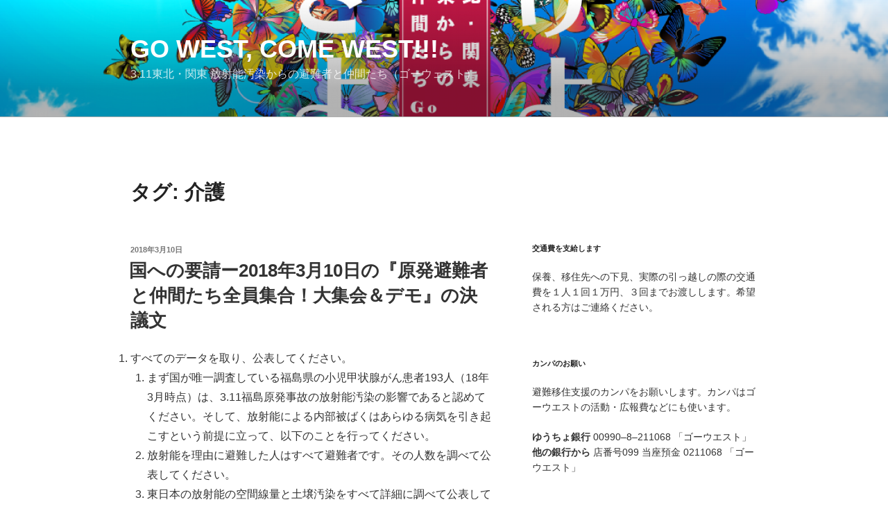

--- FILE ---
content_type: application/javascript
request_url: https://www.gowest-comewest.net/js/yobikake-sandou.js
body_size: 2037
content:
"use strict";

(function(w, d, $, undef) {

    /** 呼びかけ人 */
    let $yobikake       = $("#YobikakeNinNumber");
    let $sandou         = $("#SandouNinNumber");
    let $yobikakeArea   = $("#YobikakeNin");
    let $sandouArea     = $("#SandouNin");
    let yearRegExp  = /^\d\d\d\d/;

    $.getJSON("/yobikake-sandou.json?" + Date.now().toString(), function(json) {
        json.forEach(function(row) {
            let values  = row.split(',');
            let li      = "";
            let profile = [];
            if (values[1].indexOf('呼びかけ人') === 0) {
                li  = "<li>";
                li += values[6];
                let matches = values[3].match(yearRegExp);
                if (matches !== null && matches[0] !== "") {
                    profile.push(matches[0] + "年");
                }
                if (values[4] !== "") {
                    let place   = values[4];
                    if (values[5] !== "") {
                        profile.push(place + "→" + values[5]);
                    }
                }
                if (profile.length >= 1) {
                    li += "（" + profile.join("、") + "）";
                }
                li += "</li>";
                $yobikakeArea.append(li);
            } else if (values[1].indexOf('賛同') === 0) {
                li  = "<li>";
                li += values[6];
                if (values[2] !== "") {
                    profile.push(values[2]);
                }
                if (values[7] !== "") {
                    profile.push(values[7]);
                }
                if (profile.length >= 1) {
                    li += "（" + profile.join("、") + "）";
                }
                li += "</li>";
                $sandouArea.append(li);
            }
        })
        $yobikakeArea.append("<li>他、募集中！</li>");
        $sandouArea.append("<li>他、募集中！</li>");

        // 人数表示
        $yobikake.text($yobikakeArea.children("li").length - 1);
        $sandou.text($sandouArea.children("li").length - 1);
    });
})(window, document, jQuery);


--- FILE ---
content_type: application/javascript
request_url: https://www.gowest-comewest.net/js/mecab.js
body_size: 2016
content:
(function(w, d, $, undef) {
    "use strict";

    $(d).on("click", ".furigana-toggler", function(e) {
        if (!$(this).hasClass("on")) {
            $(this).remove();
            furiganaOn();
//            $(this).addClass("on");
//        } else {
//            furiganaOff();
//            $(this).removeClass("on");
        }
        e.preventDefault()
    })

    function furiganaOn() {
        $("body").find("*:not([nodeType=1])").each(function(node_index) {
            let node = $(this);
            if (node.text() !== "") {
                setTimeout(function(){
                    $.ajax({
                        url: "/py/mecab.cgi",
                        method: "post",
                        data: {
                            q: node.text()
                        },
                        dataType: "json",
                        async: true
                    })
                    .done(function(json) {
                        if (json.words !== undef && json.words !== []) {
                            let text  = node.html();
                            let max   = json.words.length;
                            for (let i = 0; i < max; i++) {
                                let regex = new RegExp('(?<!<ruby class="furigana">[^<>]*|(?:title|alt)="[^"]*)' + json.words[i].k + '(?![^<]*<rp class="furigana">\[</rp><rt class="furigana">' + json.words[i].y + '</rt><rp class="furigana">\]</rp></ruby>)');
                                text = text.replace(
                                    regex,
                                    '<ruby class="furigana">' + json.words[i].k + '<rp class="furigana">[</rp><rt class="furigana">' + json.words[i].y + '</rt><rp class="furigana">]</rp></ruby>'
                                );
                            }
                            node.html(text);
                        }
                    });
                }, 500 * node_index);
            }
        });
    }
    
    function furiganaOff() {
        $("ruby.furigana, rp.furigana, rt.furigana").unwrap();
    }
})(window, document, jQuery);
